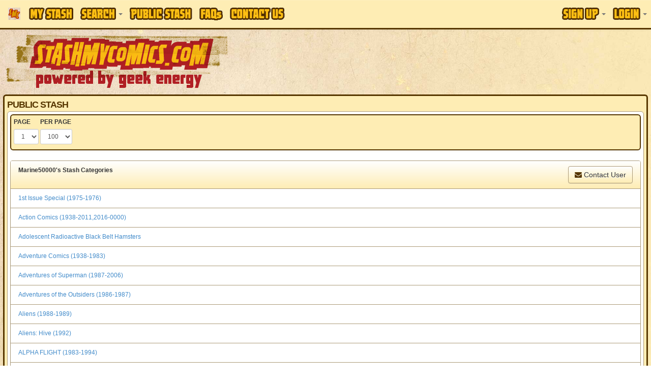

--- FILE ---
content_type: text/html
request_url: https://www.stashmycomics.com/publicview.asp?username=Marine50000
body_size: 8972
content:
<!DOCTYPE HTML>
<html>
<head>
<meta charset="utf-8">
<title>Marine50000's Public Comic Book Stash | StashMyComics.com</title>
<meta name="keywords" content="public stash, wish list, public view, comic book, comic books, comic book database, comic books database, free comic book database, free comic books database, comic book information, online comic book catalog, online comic book database, keep track of comic book, collect comic book, marvel, dc, vertigo, image, spider-man, x-men, batman, superman, joker, dark knight, wonder woman, jla, jsa" />
<meta name="description" content="View our members' public comic book collection. Keep track of your comic book collection online with full comic details, cover images, and current market values. Run reports on your collection. Enter to win prizes and giveaways. Did we mention its FREE!" />
<!-- Google tag (gtag.js) -->
<script async src="https://www.googletagmanager.com/gtag/js?id=G-CR5ERKS3LC"></script>
<script>
  window.dataLayer = window.dataLayer || [];
  function gtag(){dataLayer.push(arguments);}
  gtag('js', new Date());

  gtag('config', 'G-CR5ERKS3LC');
</script>
<meta name="viewport" content="width=device-width, initial-scale=1.0">
<link href="//netdna.bootstrapcdn.com/font-awesome/4.0.3/css/font-awesome.css" rel="stylesheet">
<link rel="stylesheet" type="text/css" href="//jscss.stashmycomics.com/css/bootstrap.min.css" />
<link rel="stylesheet" type="text/css" href="//jscss.stashmycomics.com/css/bootstrap-theme.min.css" />
<link rel="stylesheet" type="text/css" href="//jscss.stashmycomics.com/css/css.css" />
<link rel="stylesheet" type="text/css" href="//jscss.stashmycomics.com/css/tablesorter.theme.bootstrap.css" />
</head>
<body>
<nav class="navbar navbar-default navbar-fixed-top MainMenu" role="navigation">
  <div class="container">
    <div class="navbar-header">
      <button type="button" class="navbar-toggle" data-toggle="collapse" data-target=".navbar-collapse">
        <span class="icon-bar"></span>
        <span class="icon-bar"></span>
        <span class="icon-bar"></span>
      </button>
      <a class="navbar-brand hidden-sm" href="https://www.stashmycomics.com">
      	<img src="https://www.stashmycomics.com/images/smc_icon.png" alt="StashMyComics.com - Powered By Geek Energy" class="BrandIcon hidden-xs hidden-sm" />
      	<img src="https://www.stashmycomics.com/images/stashmycomics_logo.png" alt="StashMyComics.com - Powered By Geek Energy" class="BrandLogo visible-xs" />
      </a>
    </div>
    <div class="collapse navbar-collapse">
		<ul class="nav navbar-nav">
			<li><a href="//www.stashmycomics.com/mystash.asp"><span class="MainMenu_Sprite MyStash_Sprite">My Stash</span></a></li>
            <li class="dropdown">
                <a class="dropdown-toggle" href="#" data-toggle="dropdown"><span class="MainMenu_Sprite Search_Sprite">Search</span> <strong class="caret"></strong></a>
                <div class="dropdown-menu nav-form">
                    <div>Perform a search directly from this menu or visit our <strong><a href="//www.stashmycomics.com/search.asp">Advanced Search</a></strong> page for more search options.</div>
                    <form action="//www.stashmycomics.com/searchpreresults.asp" method="get" id="MenuSearch" class="form-horizontal"><fieldset>
                    <label for="itemtype_search" class="control-label"><strong>Search For</strong></label><select name="itemtype_search" id="itemtype_search" class="form-control"><option value="9999">Everything</option><option value="12">Action Figure</option><option value="13">Action Figure Accessory</option><option value="14">Action Figure Environment</option><option value="15">Bust</option><option value="29" selected="selected">Comic Book</option><option value="27">Comiquette</option><option value="16">Diorama</option><option value="26">Figurine</option><option value="25">Life-Size Bust</option><option value="17">Maquette</option><option value="24">Mini-Bust</option><option value="18">Ornament</option><option value="28">Print</option><option value="19">Prop Replica</option><option value="20">Replica</option><option value="21">Statue</option><option value="22">Statue Accessory</option><option value="30">Trading Card</option><option value="1">Unknown</option><option value="23">Vinyl Figure</option></select>
					<label for="seriestitle_search" class="control-label"><strong>Title</strong></label><input name="seriestitle_search" type="text" id="seriestitle_search" class="form-control" />
                    <label for="issuenumber_search" class="control-label"><strong>Issue #</strong></label><input name="issuenumber_search" type="text" id="issuenumber_search" placeholder="ie. 1-7,9,11,15-21" class="form-control" />                 
                    <label for="instore_search" class="control-label"><strong>Week of Release</strong></label><select name="instore_search" id="instore_search" class="form-control"><option value="">Anytime</option><option value="1/21/2026">This Week</option><option value="1/14/2026">Last Week</option><option value="1/7/2026">Two Weeks Ago</option></select>
                    <br /><button type="submit" class="btn btn-lg btn-primary btn-block" value="Search!" name="nav_search" id="nav_search">Search!</button>
					</fieldset></form>
				</div>
			</li>
            <!--<li class="dropdown"><a href="#" class="dropdown-toggle" data-toggle="dropdown"><span class="MainMenu_Sprite Social_Sprite">Social</span> <strong class="caret"></strong></a>
                <div class="dropdown-menu menu-three-columns">
                    <div class="col-xs-12 col-sm-12 col-md-12 col-lg-12">
                        <h2>Connect with the community.</h2>
                    </div>
                    <ul class="col-xs-12 col-sm-12 col-md-4 col-lg-4">
                        <li class="column-heading"><a href="//www.stashmycomics.com/blog/">Blog</a></li>
                        <li><a href="//www.stashmycomics.com/blog/category/articles/" title="View all posts filed under Articles">Articles</a></li>
                        <li><a href="//www.stashmycomics.com/blog/category/columns/" title="View all posts filed under Columns">Columns</a></li>
                                <li><a class="CategoryChild" href="//www.stashmycomics.com/blog/category/columns/comicsfoundatthelibrary/" title="Articles about comics found at the library">At The Library</a></li>
                                <li><a class="CategoryChild" href="//www.stashmycomics.com/blog/category/columns/crossover-classic/" title="View all posts filed under Crossover Classic">Crossover Classic</a></li>
                                <li><a class="CategoryChild" href="//www.stashmycomics.com/blog/category/columns/geek-cinema/" title="View all posts filed under Geek Cinema">Geek Cinema</a></li>
                                <li><a class="CategoryChild" href="//www.stashmycomics.com/blog/category/columns/geek-on-a-budget-columns/" title="Each month, a column on how to enjoy geek hobbies without breaking the bank.">Geek On A Budget</a></li>
                                <li><a class="CategoryChild" href="//www.stashmycomics.com/blog/category/columns/golden-nuggets/" title="View all posts filed under Golden Nuggets">Golden Nuggets</a></li>
                                <li><a class="CategoryChild" href="//www.stashmycomics.com/blog/category/columns/stash-my-toys/" title="View all posts filed under Stash My Toys">Stash My Toys</a></li>
                                <li><a class="CategoryChild" href="//www.stashmycomics.com/blog/category/columns/the-dollar-box/" title="View all posts filed under The Dollar Box">The Dollar Box</a></li>
                        <li><a href="https://www.stashmycomics.com/blog/category/crowd-funding-flash-2/" title="View all posts filed under Crowd Funding Flash">Crowd Funding Flash</a></li>
                        <li><a href="https://www.stashmycomics.com/blog/category/editorial/" title="View all posts filed under Editorial">Editorial</a></li>
                        <li><a href="https://www.stashmycomics.com/blog/category/fanfilmfriday/" title="Every Friday, a different Fan Film">Fan Film Friday</a></li>
                        <li><a href="https://www.stashmycomics.com/blog/category/interviews/" title="View all posts filed under Interviews">Interviews</a></li>
                        <li><a href="https://www.stashmycomics.com/blog/category/kickstarter-spotlight/" title="Spotlighting the most interesting kickstarter comics projects.">Kickstarter Spotlight</a></li>
                        <li><a href="https://www.stashmycomics.com/blog/category/news/" title="View all posts filed under News">News</a></li>
                                <li><a class="CategoryChild" href="https://www.stashmycomics.com/blog/category/news/site_updates-news/" title="New stashmycomics.com features and updates.">Site updates</a></li>
                        <li><a href="https://www.stashmycomics.com/blog/category/podcast-2/" title="View all posts filed under Podcast">Podcast</a></li>
                        <li><a href="https://www.stashmycomics.com/blog/category/previews/" title="Comic Book Previews">Previews</a></li>
                        <li><a href="https://www.stashmycomics.com/blog/category/reviews/" title="Comic Book Reviews">Reviews</a></li>
                                <li><a class="CategoryChild" href="https://www.stashmycomics.com/blog/category/reviews/reviewofbackissuecomics/" title="Reviews of back issue comics">Back Issue Bin to the Future</a></li>
                                <li><a class="CategoryChild" href="https://www.stashmycomics.com/blog/category/reviews/cartoon-review/" title="View all posts filed under Cartoon Review">Cartoon Review</a></li>
                        <li><a href="https://www.stashmycomics.com/blog/category/say-what/" title="Comic book cover you won't believe exist.">Say What?!</a></li>
                        <li><a href="https://www.stashmycomics.com/blog/category/uncategorized/" title="View all posts filed under Uncategorized">Uncategorized</a></li>
                    </ul>   
                    <ul class="col-xs-12 col-sm-12 col-md-4 col-lg-4">
                        <li class="column-heading"><a href="//www.stashmycomics.com/forums/">Forums</a></li>
                        <li><a href="//www.stashmycomics.com/forums/forum_topics.asp?FID=13">Dark Horse Universe</a></li>
                        <li><a href="//www.stashmycomics.com/forums/forum_topics.asp?FID=1">DC Universes</a></li>
                        <li><a href="//www.stashmycomics.com/forums/forum_topics.asp?FID=38">Image/Top Cow Comics</a></li>
                        <li><a href="//www.stashmycomics.com/forums/forum_topics.asp?FID=7">Marvel Universes</a></li>
                        <li><a href="//www.stashmycomics.com/forums/forum_topics.asp?FID=29">Independent Universes</a></li>
                        <li><a href="//www.stashmycomics.com/forums/forum_topics.asp?FID=36">Manga &amp; Anime</a></li>
                        <li><a href="//www.stashmycomics.com/forums/forum_topics.asp?FID=37">Games &amp; Toys</a></li>
                        <li><a href="//www.stashmycomics.com/forums/forum_topics.asp?FID=5">Movies/Animation</a></li>
                        <li><a href="//www.stashmycomics.com/forums/forum_topics.asp?FID=35">Conventions &amp; Shows Discussion</a></li>
                        <li><a href="//www.stashmycomics.com/forums/forum_topics.asp?FID=21">General Discussions/Intros/Site Feedback</a></li>
                        <li><a href="//www.stashmycomics.com/forums/forum_topics.asp?FID=22">Wish List</a></li>
                        <li><a href="//www.stashmycomics.com/forums/forum_topics.asp?FID=39">Report Site Issues, Errors, etc</a></li>
                        <li><a href="//www.stashmycomics.com/forums/forum_topics.asp?FID=41">Trade/Sell/Buy</a></li>
                    </ul>   
                    <ul class="col-xs-12 col-sm-12 col-md-4 col-lg-4">
                        <li class="column-heading">Stay Connected</li>
                        <li><a href="https://www.twitter.com/StashMyComics" target="_blank"><i class="fa fa-twitter-square fa-lg social_twitter"></i> Twitter</a></li>
                        <li><a href="https://www.facebook.com/StashMyComics" target="_blank"><i class="fa fa-facebook-square fa-lg social_facebook"></i> Facebook</a></li>
                        <li><a href="https://www.linkedin.com/company/3524234" target="_blank"><i class="fa fa-linkedin-square fa-lg social_linkedin"></i> LinkedIn</a></li>
                    </ul>
                    <div class="clearfix"></div>
                </div>
            </li>-->           
            <li><a href="//www.stashmycomics.com/publicview.asp"><span class="MainMenu_Sprite PublicStash_Sprite">Public Stash</span></a></li>
            <li><a href="//www.stashmycomics.com/faq.asp"><span class="MainMenu_Sprite FAQs_Sprite">FAQs</span></a></li>
            <li><a href="//www.stashmycomics.com/contactus.asp"><span class="MainMenu_Sprite ContactUs_Sprite">Contact Us</span></a></li>
        </ul>
		<ul class="nav navbar-nav navbar-right"><li class="dropdown">
				<a class="dropdown-toggle" href="#" data-toggle="dropdown"><span class="MainMenu_Sprite SignUp_Sprite">Sign Up</span> <strong class="caret"></strong></a>
				<div class="dropdown-menu nav-form">
					<form action="//www.stashmycomics.com/mystash.asp" method="post" id="h_SignUpForm" role="form" class="FormFirstLast"><fieldset>
                    	<em>We do not distribute or sell your e-mail address or any other contact information, nor do we send unsolicited e-mails.</em>
						<input class="form-control first-input" type="text" name="h_firstname" id="h_firstname" maxlength="50" placeholder="First Name" required="required" />
						<input class="form-control" type="text" name="h_lastname" id="h_lastname" maxlength="50" placeholder="Last Name" required="required" />
						<input class="form-control" type="text" name="h_email" id="h_email" maxlength="50" placeholder="E-Mail" required="required" />
						<input class="form-control" type="text" name="h_username" id="h_username" maxlength="25" placeholder="Username" required="required" />
						<input class="form-control last-input" type="password" name="h_password" id="h_password" maxlength="15" placeholder="Password" required="required" />
                        <input class="form-control" name="h_SecretAnswer" id = "h_SecretAnswer" type="text" />
						<br /><button type="submit" class="btn btn-lg btn-primary btn-block" name="h_Submit" id="h_Submit" value="Create Account!">Create Account!</button>
					</fieldset></form>           
				</div>
			  </li>
			  <li class="dropdown">
				<a class="dropdown-toggle" href="#" data-toggle="dropdown"><span class="MainMenu_Sprite Login_Sprite">Login</span> <strong class="caret"></strong></a>
				<div class="dropdown-menu nav-form">
					<form action="//www.stashmycomics.com/mystash.asp" method="post" id="h_LoginForm" role="form" class="FormFirstLast"><fieldset>
						<input class="form-control first-input" type="text" name="h_logusername" id="h_logusername" required="required" placeholder="Username" />
						<input class="form-control last-input" type="password" name="h_logpassword" id="h_logpassword" required="required" placeholder="Password" />
						<label class="checkbox"><input name="h_rememberme" id="h_rememberme" type="checkbox" checked="checked" value="1" /> Remember me</label>
						<button type="submit" class="btn btn-lg btn-primary btn-block" name="h_logSubmit" id="h_logSubmit" value="Login!">Login!</button>
						<a onclick="$('#h_LoginForgot').toggle();">Lost your password?</a>
					</fieldset></form>
					<form id="h_LoginForgot" method="post" action="//www.stashmycomics.com/mystash.asp" role="form"><fieldset>
						<input class="form-control" name="h_fgtEmail" required="required" id="h_fgtEmail" type="text" maxlength="50" placeholder="E-Mail" />
						<br /><button name="h_LoginForgotSubmit" id="h_LoginForgotSubmit" type="submit" value="Send!" class="btn btn-lg btn-primary btn-block">Send!</button>
					</fieldset></form>
				</div>
			  </li></ul>
    </div>
  </div>
</nav>

<header class="container">
	<div class="row"><a id="go-top"></a>
		<div class="col-xs-12 col-sm-4 col-md-6 col-lg-5 hidden-xs pull-left">
            <a href="https://www.stashmycomics.com/"><img src="//media.stashmycomics.com/images/stashmycomics_logo.png" class="LogoImage img-responsive" alt="StashMyComics.com - Powered By Geek Energy"></a>
        </div>
        <div class="col-xs-12 col-sm-8 col-md-6 col-lg-7 ads_header pull-right"><script async src="//pagead2.googlesyndication.com/pagead/js/adsbygoogle.js"></script>
<ins class="adsbygoogle ads_responsive ads_header" data-ad-client="ca-pub-6082190568414063" data-ad-slot="4737933133"></ins>
<script>(adsbygoogle = window.adsbygoogle || []).push({});</script></div>
	</div>
</header>
<div id="body_wrapper" class="container RoundCorners">
<header id="main_header" class="SectionTitle">Public Stash</header>
<div id="body_content" class="row RoundCorners"><nav class="navbar navbar-default RoundCorners box_wrapper" id="NavigationNav" role="navigation"><form role="form" id="PageNav_Form" method="get" action="publicview.asp"><input type="hidden" name="currentPrePage" id="currentPrePage" value="100" /><div class="col-xs-12 col-sm-12 col-md-12 col-lg-12"><div class="form-group pull-left"><label class="label-control">PAGE</label><select class="form-control input-sm" name="offset" id="offset" onchange="form.submit();"><option value="0" selected="selected">1</option><option value="100">2</option><option value="200">3</option></select></div> <div class="form-group pull-left"><label class="label-control">PER PAGE</label><select class="form-control input-sm" id="viewperpage" name="viewperpage" onchange="form.submit();"><option value="25">25</option><option value="50">50</option><option value="75">75</option><option value="100" selected="selected">100</option><option value="150">150</option><option value="200">200</option><option value="250">250</option><option value="500">500</option></select></div></div><input type="hidden" name="username" value="Marine50000" /></form></nav><div class="panel panel-default">
					<div class="panel-heading"><strong>Marine50000's Stash Categories</strong><a href="forums/pm_new_message_form.asp?name=Marine50000" class="btn btn-default pull-right"><i class="fa fa-envelope"></i> Contact User</a><div class="clearfix"></div></div>
					<ul class="list-group"><li class="list-group-item"><a href="publicview.asp?username=Marine50000&amp;category=1st+Issue+Special+%281975%2D1976%29&amp;viewswl=mystash">1st Issue Special (1975-1976)</a></li><li class="list-group-item"><a href="publicview.asp?username=Marine50000&amp;category=Action+Comics+%281938%2D2011%2C2016%2D0000%29&amp;viewswl=mystash">Action Comics (1938-2011,2016-0000)</a></li><li class="list-group-item"><a href="publicview.asp?username=Marine50000&amp;category=Adolescent+Radioactive+Black+Belt+Hamsters&amp;viewswl=mystash">Adolescent Radioactive Black Belt Hamsters</a></li><li class="list-group-item"><a href="publicview.asp?username=Marine50000&amp;category=Adventure+Comics+%281938%2D1983%29&amp;viewswl=mystash">Adventure Comics (1938-1983)</a></li><li class="list-group-item"><a href="publicview.asp?username=Marine50000&amp;category=Adventures+of+Superman+%281987%2D2006%29&amp;viewswl=mystash">Adventures of Superman (1987-2006)</a></li><li class="list-group-item"><a href="publicview.asp?username=Marine50000&amp;category=Adventures+of+the+Outsiders+%281986%2D1987%29&amp;viewswl=mystash">Adventures of the Outsiders (1986-1987)</a></li><li class="list-group-item"><a href="publicview.asp?username=Marine50000&amp;category=Aliens+%281988%2D1989%29&amp;viewswl=mystash">Aliens (1988-1989)</a></li><li class="list-group-item"><a href="publicview.asp?username=Marine50000&amp;category=Aliens%3A+Hive+%281992%29&amp;viewswl=mystash">Aliens: Hive (1992)</a></li><li class="list-group-item"><a href="publicview.asp?username=Marine50000&amp;category=ALPHA+FLIGHT+%281983%2D1994%29&amp;viewswl=mystash">ALPHA FLIGHT (1983-1994)</a></li><li class="list-group-item"><a href="publicview.asp?username=Marine50000&amp;category=Amazing+Spider%2DMan+%281999%2D2014%29&amp;viewswl=mystash">Amazing Spider-Man (1999-2014)</a></li><li class="list-group-item"><a href="publicview.asp?username=Marine50000&amp;category=Amazing+Spider%2DMan+%282015%2DPresent%29&amp;viewswl=mystash">Amazing Spider-Man (2015-Present)</a></li><li class="list-group-item"><a href="publicview.asp?username=Marine50000&amp;category=Amazing+Spiderman+%281963%2D1998%29&amp;viewswl=mystash">Amazing Spiderman (1963-1998)</a></li><li class="list-group-item"><a href="publicview.asp?username=Marine50000&amp;category=Aquaman+%281962%2D1971%2C+1977%2D1978%29&amp;viewswl=mystash">Aquaman (1962-1971, 1977-1978)</a></li><li class="list-group-item"><a href="publicview.asp?username=Marine50000&amp;category=Avengers+%281963%2D1996%29&amp;viewswl=mystash">Avengers (1963-1996)</a></li><li class="list-group-item"><a href="publicview.asp?username=Marine50000&amp;category=Avengers+VS%2E+X%2DMen+%282012%29&amp;viewswl=mystash">Avengers VS. X-Men (2012)</a></li><li class="list-group-item"><a href="publicview.asp?username=Marine50000&amp;category=Avengers+West+Coast+%281989%2D1994%29&amp;viewswl=mystash">Avengers West Coast (1989-1994)</a></li><li class="list-group-item"><a href="publicview.asp?username=Marine50000&amp;category=Batman+%281940%2D2011%29&amp;viewswl=mystash">Batman (1940-2011)</a></li><li class="list-group-item"><a href="publicview.asp?username=Marine50000&amp;category=Batman+Adventures+%281992%2D1995%29&amp;viewswl=mystash">Batman Adventures (1992-1995)</a></li><li class="list-group-item"><a href="publicview.asp?username=Marine50000&amp;category=Batman+and+the+Outsiders+%281983%2D1986%29&amp;viewswl=mystash">Batman and the Outsiders (1983-1986)</a></li><li class="list-group-item"><a href="publicview.asp?username=Marine50000&amp;category=Batman%3A+Gotham+Nights&amp;viewswl=mystash">Batman: Gotham Nights</a></li><li class="list-group-item"><a href="publicview.asp?username=Marine50000&amp;category=Batman%3A+Shadow+of+the+Bat+%281992%2D1997%29&amp;viewswl=mystash">Batman: Shadow of the Bat (1992-1997)</a></li><li class="list-group-item"><a href="publicview.asp?username=Marine50000&amp;category=Battle+Angel+Alita+%281993%29&amp;viewswl=mystash">Battle Angel Alita (1993)</a></li><li class="list-group-item"><a href="publicview.asp?username=Marine50000&amp;category=Battlestar+Galactica+%281979%2D1981%29&amp;viewswl=mystash">Battlestar Galactica (1979-1981)</a></li><li class="list-group-item"><a href="publicview.asp?username=Marine50000&amp;category=Beauty+and+the+Beast+%281984%2D1985%29&amp;viewswl=mystash">Beauty and the Beast (1984-1985)</a></li><li class="list-group-item"><a href="publicview.asp?username=Marine50000&amp;category=Beowulf+%281975%29&amp;viewswl=mystash">Beowulf (1975)</a></li><li class="list-group-item"><a href="publicview.asp?username=Marine50000&amp;category=Birthright+%282014%2DPresent%29&amp;viewswl=mystash">Birthright (2014-Present)</a></li><li class="list-group-item"><a href="publicview.asp?username=Marine50000&amp;category=Black+Panther+%281988%29&amp;viewswl=mystash">Black Panther (1988)</a></li><li class="list-group-item"><a href="publicview.asp?username=Marine50000&amp;category=BLADE+%282002%29&amp;viewswl=mystash">BLADE (2002)</a></li><li class="list-group-item"><a href="publicview.asp?username=Marine50000&amp;category=Blue+Beetle+%281986%2D1988%29&amp;viewswl=mystash">Blue Beetle (1986-1988)</a></li><li class="list-group-item"><a href="publicview.asp?username=Marine50000&amp;category=Blue+Ribbon+Comics+%281983%2D1984%29&amp;viewswl=mystash">Blue Ribbon Comics (1983-1984)</a></li><li class="list-group-item"><a href="publicview.asp?username=Marine50000&amp;category=Brave+and+the+Bold+%281955%2D1983%29&amp;viewswl=mystash">Brave and the Bold (1955-1983)</a></li><li class="list-group-item"><a href="publicview.asp?username=Marine50000&amp;category=Brave+and+the+Bold+%281991%2D1992%29&amp;viewswl=mystash">Brave and the Bold (1991-1992)</a></li><li class="list-group-item"><a href="publicview.asp?username=Marine50000&amp;category=Brave+New+World&amp;viewswl=mystash">Brave New World</a></li><li class="list-group-item"><a href="publicview.asp?username=Marine50000&amp;category=Brigade+%281993%2D1995%29&amp;viewswl=mystash">Brigade (1993-1995)</a></li><li class="list-group-item"><a href="publicview.asp?username=Marine50000&amp;category=Cable+%281993%2D2002%29&amp;viewswl=mystash">Cable (1993-2002)</a></li><li class="list-group-item"><a href="publicview.asp?username=Marine50000&amp;category=Camelot+3000+%281982%2D1985%29&amp;viewswl=mystash">Camelot 3000 (1982-1985)</a></li><li class="list-group-item"><a href="publicview.asp?username=Marine50000&amp;category=CAPTAIN+AMERICA+%281968%2D1996%29&amp;viewswl=mystash">CAPTAIN AMERICA (1968-1996)</a></li><li class="list-group-item"><a href="publicview.asp?username=Marine50000&amp;category=Captain+America+%282011%2D2012%29&amp;viewswl=mystash">Captain America (2011-2012)</a></li><li class="list-group-item"><a href="publicview.asp?username=Marine50000&amp;category=CARNAGE+%282016%2D0000%29&amp;viewswl=mystash">CARNAGE (2016-0000)</a></li><li class="list-group-item"><a href="publicview.asp?username=Marine50000&amp;category=Chip%27N%27Dale%3A+Walt+Disney+%281967%2D1984%29&amp;viewswl=mystash">Chip'N'Dale: Walt Disney (1967-1984)</a></li><li class="list-group-item"><a href="publicview.asp?username=Marine50000&amp;category=Clandestine+%281994%2D1995%29&amp;viewswl=mystash">Clandestine (1994-1995)</a></li><li class="list-group-item"><a href="publicview.asp?username=Marine50000&amp;category=Conan+the+Barbarian+%281970%2D1993%29&amp;viewswl=mystash">Conan the Barbarian (1970-1993)</a></li><li class="list-group-item"><a href="publicview.asp?username=Marine50000&amp;category=Damage+Control&amp;viewswl=mystash">Damage Control</a></li><li class="list-group-item"><a href="publicview.asp?username=Marine50000&amp;category=DAREDEVIL&amp;viewswl=mystash">DAREDEVIL</a></li><li class="list-group-item"><a href="publicview.asp?username=Marine50000&amp;category=DareDevil+True+Believers&amp;viewswl=mystash">DareDevil True Believers</a></li><li class="list-group-item"><a href="publicview.asp?username=Marine50000&amp;category=Dark+Empire%3A+Star+Wars&amp;viewswl=mystash">Dark Empire: Star Wars</a></li><li class="list-group-item"><a href="publicview.asp?username=Marine50000&amp;category=DARKHAWK&amp;viewswl=mystash">DARKHAWK</a></li><li class="list-group-item"><a href="publicview.asp?username=Marine50000&amp;category=Darkstars+%281992%2D1996%29&amp;viewswl=mystash">Darkstars (1992-1996)</a></li><li class="list-group-item"><a href="publicview.asp?username=Marine50000&amp;category=DC+Comics+Presents+%281978%2D1986%29&amp;viewswl=mystash">DC Comics Presents (1978-1986)</a></li><li class="list-group-item"><a href="publicview.asp?username=Marine50000&amp;category=Dead%2DPool%3A+The+Circle+Chase+%281993%29&amp;viewswl=mystash">Dead-Pool: The Circle Chase (1993)</a></li><li class="list-group-item"><a href="publicview.asp?username=Marine50000&amp;category=Deadpool+%26+The+Mercs+For+Money+%282016%2DPresent%29&amp;viewswl=mystash">Deadpool & The Mercs For Money (2016-Present)</a></li><li class="list-group-item"><a href="publicview.asp?username=Marine50000&amp;category=Deadpool+VS%2E+Carnage+%282014%29&amp;viewswl=mystash">Deadpool VS. Carnage (2014)</a></li><li class="list-group-item"><a href="publicview.asp?username=Marine50000&amp;category=Deadpool%3A+Merc+With+A+Mouth+%282009%2D2010%29&amp;viewswl=mystash">Deadpool: Merc With A Mouth (2009-2010)</a></li><li class="list-group-item"><a href="publicview.asp?username=Marine50000&amp;category=Death+of+X+%282016%2D2017%29&amp;viewswl=mystash">Death of X (2016-2017)</a></li><li class="list-group-item"><a href="publicview.asp?username=Marine50000&amp;category=DEATHLOK+%281991%2D1994%29&amp;viewswl=mystash">DEATHLOK (1991-1994)</a></li><li class="list-group-item"><a href="publicview.asp?username=Marine50000&amp;category=Deathstroke+%281991%2D1996%29&amp;viewswl=mystash">Deathstroke (1991-1996)</a></li><li class="list-group-item"><a href="publicview.asp?username=Marine50000&amp;category=Detective+Comics+%281937%2D2011%2C+2016%2DPresent%29&amp;viewswl=mystash">Detective Comics (1937-2011, 2016-Present)</a></li><li class="list-group-item"><a href="publicview.asp?username=Marine50000&amp;category=Doctor+Aphra%3A+Star+Wars&amp;viewswl=mystash">Doctor Aphra: Star Wars</a></li><li class="list-group-item"><a href="publicview.asp?username=Marine50000&amp;category=Doctor+Strange+%281974%2D1987%29&amp;viewswl=mystash">Doctor Strange (1974-1987)</a></li><li class="list-group-item"><a href="publicview.asp?username=Marine50000&amp;category=Doctor+Strange%2C+Sorcerer+Supreme+%281988%2D1996%29&amp;viewswl=mystash">Doctor Strange, Sorcerer Supreme (1988-1996)</a></li><li class="list-group-item"><a href="publicview.asp?username=Marine50000&amp;category=Doom+Patrol+%281987%2D1995%29&amp;viewswl=mystash">Doom Patrol (1987-1995)</a></li><li class="list-group-item"><a href="publicview.asp?username=Marine50000&amp;category=DRAMA+%281994%29&amp;viewswl=mystash">DRAMA (1994)</a></li><li class="list-group-item"><a href="publicview.asp?username=Marine50000&amp;category=E%2DMan+%281973%2D1975%29&amp;viewswl=mystash">E-Man (1973-1975)</a></li><li class="list-group-item"><a href="publicview.asp?username=Marine50000&amp;category=ELEMENTALS+%281984%2D1988%29&amp;viewswl=mystash">ELEMENTALS (1984-1988)</a></li><li class="list-group-item"><a href="publicview.asp?username=Marine50000&amp;category=ENIGMA+%281993%29&amp;viewswl=mystash">ENIGMA (1993)</a></li><li class="list-group-item"><a href="publicview.asp?username=Marine50000&amp;category=Eternals+%281976%2D1978%29&amp;viewswl=mystash">Eternals (1976-1978)</a></li><li class="list-group-item"><a href="publicview.asp?username=Marine50000&amp;category=Ewoks%3A+Star+Wars+%281986%2D1988%29&amp;viewswl=mystash">Ewoks: Star Wars (1986-1988)</a></li><li class="list-group-item"><a href="publicview.asp?username=Marine50000&amp;category=Fantastic+Four&amp;viewswl=mystash">Fantastic Four</a></li><li class="list-group-item"><a href="publicview.asp?username=Marine50000&amp;category=FIRESTORM+%281978%29&amp;viewswl=mystash">FIRESTORM (1978)</a></li><li class="list-group-item"><a href="publicview.asp?username=Marine50000&amp;category=FIRESTORM%3A+The+Nuclear+Man+%281987%2D1990%29&amp;viewswl=mystash">FIRESTORM: The Nuclear Man (1987-1990)</a></li><li class="list-group-item"><a href="publicview.asp?username=Marine50000&amp;category=Fist+of+the+North+Star+Part+1+%281984%29&amp;viewswl=mystash">Fist of the North Star Part 1 (1984)</a></li><li class="list-group-item"><a href="publicview.asp?username=Marine50000&amp;category=FURY+OF+FIRESTORM+%281982%2D1987%29&amp;viewswl=mystash">FURY OF FIRESTORM (1982-1987)</a></li><li class="list-group-item"><a href="publicview.asp?username=Marine50000&amp;category=G%2EI%2EJOE+%281982%2D1994%29&amp;viewswl=mystash">G.I.JOE (1982-1994)</a></li><li class="list-group-item"><a href="publicview.asp?username=Marine50000&amp;category=Gen+13+%281995%2D2002%29&amp;viewswl=mystash">Gen 13 (1995-2002)</a></li><li class="list-group-item"><a href="publicview.asp?username=Marine50000&amp;category=GHOST+RIDER+%281990%2D1998%29&amp;viewswl=mystash">GHOST RIDER (1990-1998)</a></li><li class="list-group-item"><a href="publicview.asp?username=Marine50000&amp;category=Ghost+Rider%2FBlaze%3ASpirits+of+Vengeance+%281992%2D1994%29&amp;viewswl=mystash">Ghost Rider/Blaze:Spirits of Vengeance (1992-1994)</a></li><li class="list-group-item"><a href="publicview.asp?username=Marine50000&amp;category=Green+Arrow+%281988%2D1998%29&amp;viewswl=mystash">Green Arrow (1988-1998)</a></li><li class="list-group-item"><a href="publicview.asp?username=Marine50000&amp;category=Green+Lantern+%281960%2D1986%29&amp;viewswl=mystash">Green Lantern (1960-1986)</a></li><li class="list-group-item"><a href="publicview.asp?username=Marine50000&amp;category=Green+Lantern+%281990%2D2004%29&amp;viewswl=mystash">Green Lantern (1990-2004)</a></li><li class="list-group-item"><a href="publicview.asp?username=Marine50000&amp;category=Green+Lantern+%282011%2DPresent%29&amp;viewswl=mystash">Green Lantern (2011-Present)</a></li><li class="list-group-item"><a href="publicview.asp?username=Marine50000&amp;category=Grendel+Tales%3A+Four+Devils%2C+One+Hell+&amp;viewswl=mystash">Grendel Tales: Four Devils, One Hell </a></li><li class="list-group-item"><a href="publicview.asp?username=Marine50000&amp;category=Guardians+of+the+Galaxy&amp;viewswl=mystash">Guardians of the Galaxy</a></li><li class="list-group-item"><a href="publicview.asp?username=Marine50000&amp;category=Han+Solo+%28Incentive+Millennium+Falcon%29%3A+Star+Wars&amp;viewswl=mystash">Han Solo (Incentive Millennium Falcon): Star Wars</a></li><li class="list-group-item"><a href="publicview.asp?username=Marine50000&amp;category=Harley+Quinn%3AFutures+End+%282014%29&amp;viewswl=mystash">Harley Quinn:Futures End (2014)</a></li><li class="list-group-item"><a href="publicview.asp?username=Marine50000&amp;category=Harley+Quinn%3AInvades+C%2DCon+International%2C+SD%282014%29&amp;viewswl=mystash">Harley Quinn:Invades C-Con International, SD(2014)</a></li><li class="list-group-item"><a href="publicview.asp?username=Marine50000&amp;category=Hawkman+Special+%281986%29&amp;viewswl=mystash">Hawkman Special (1986)</a></li><li class="list-group-item"><a href="publicview.asp?username=Marine50000&amp;category=HawkWorld+%281990%2D1993%29&amp;viewswl=mystash">HawkWorld (1990-1993)</a></li><li class="list-group-item"><a href="publicview.asp?username=Marine50000&amp;category=HELLSHOCK+%281994%29&amp;viewswl=mystash">HELLSHOCK (1994)</a></li><li class="list-group-item"><a href="publicview.asp?username=Marine50000&amp;category=Hercules+Unbound+%281975%2D1977%29&amp;viewswl=mystash">Hercules Unbound (1975-1977)</a></li><li class="list-group-item"><a href="publicview.asp?username=Marine50000&amp;category=House+of+Mystery+%281951%2D1983%29&amp;viewswl=mystash">House of Mystery (1951-1983)</a></li><li class="list-group-item"><a href="publicview.asp?username=Marine50000&amp;category=Huey%2C+Dewey+and+Louie%3AJunior+Woodchucks%281966%2D1984%29&amp;viewswl=mystash">Huey, Dewey and Louie:Junior Woodchucks(1966-1984)</a></li><li class="list-group-item"><a href="publicview.asp?username=Marine50000&amp;category=HULK+%282017%2DPresent%29&amp;viewswl=mystash">HULK (2017-Present)</a></li><li class="list-group-item"><a href="publicview.asp?username=Marine50000&amp;category=Human+Fly+%281977%2D1979%29&amp;viewswl=mystash">Human Fly (1977-1979)</a></li><li class="list-group-item"><a href="publicview.asp?username=Marine50000&amp;category=INCREDIBLE+HULK+%281968%2D1999%29&amp;viewswl=mystash">INCREDIBLE HULK (1968-1999)</a></li><li class="list-group-item"><a href="publicview.asp?username=Marine50000&amp;category=Iron+Man&amp;viewswl=mystash">Iron Man</a></li><li class="list-group-item"><a href="publicview.asp?username=Marine50000&amp;category=Iron+Man%3A+Legacy+%282010%2D2011%29&amp;viewswl=mystash">Iron Man: Legacy (2010-2011)</a></li><li class="list-group-item"><a href="publicview.asp?username=Marine50000&amp;category=Jack+of+Hearts+%281984%29&amp;viewswl=mystash">Jack of Hearts (1984)</a></li><li class="list-group-item"><a href="publicview.asp?username=Marine50000&amp;category=Justice+League+America+%281989%2D1996%29&amp;viewswl=mystash">Justice League America (1989-1996)</a></li><li class="list-group-item"><a href="publicview.asp?username=Marine50000&amp;category=Justice+League+International+%281987%2D1989%2C1993%2D1994%29&amp;viewswl=mystash">Justice League International (1987-1989,1993-1994)</a></li><li class="list-group-item"><a href="publicview.asp?username=Marine50000&amp;category=Justice+League+Of+America+%281960%2D1987%29&amp;viewswl=mystash">Justice League Of America (1960-1987)</a></li></ul>
				</div></div>
	<script async src="//pagead2.googlesyndication.com/pagead/js/adsbygoogle.js"></script>
    <ins class="adsbygoogle ads_responsive ads_bottom" data-ad-client="ca-pub-6082190568414063" data-ad-slot="6411959539"></ins>
    <script>(adsbygoogle = window.adsbygoogle || []).push({});</script><footer id="main_footer" class="text-center">
	<strong>&copy; Copyright 2004-2026 StashMyComics.com, All Rights Reserved.</strong>
</footer>
<div class="modal" id="h_LoginForm_Success" role="dialog">
    <div class="modal-dialog">
        <div class="modal-content">
            <div class="modal-header">
                <h4 class="modal-title text-success"><i class="fa fa-check-circle-o"></i> Login Successfull!</h4>
            </div>
            <div class="modal-body">
                Click OK to refresh the screen and complete the login process.
            </div>
            <div class="modal-footer">
                <button type="button" class="btn btn-primary" onclick="CompleteSignIn();" id="SignInOK">OK</button>
            </div>
        </div>
    </div>
</div>
<div class="modal" id="h_LoginForm_Failed" role="dialog">
    <div class="modal-dialog">
        <div class="modal-content">
            <div class="modal-header">
                <button type="button" class="close" data-dismiss="modal" aria-hidden="true">&times;</button>
                <h4 class="modal-title text-danger"><i class="fa fa-times-circle-o"></i> Login Failed!</h4>
            </div>
            <div class="modal-body">
                Incorrect Username/Password. Please Try Again.
            </div>
            <div class="modal-footer">
                <button type="button" class="btn btn-primary" data-dismiss="modal">Close</button>
            </div>
        </div>
    </div>  
</div>
<a href="#go-top" class="go-top" data-spy="affix" data-offset-top="200">
    <i class="fa fa-chevron-up fa-lg"></i>
</a>
<script src="//ajax.googleapis.com/ajax/libs/jquery/1.7.1/jquery.min.js" type="text/javascript"></script>
<script type="text/javascript">
if (typeof jQuery == 'undefined') {
    document.write(unescape("%3Cscript src='//jscss.stashmycomics.com/js/jquery-1.7.1.min.js' type='text/javascript'%3E%3C/script%3E"));
}
</script>
<script src="//netdna.bootstrapcdn.com/bootstrap/3.0.3/js/bootstrap.min.js"></script>
<script src="//jscss.stashmycomics.com/js/js.js" type="text/javascript"></script><script type="text/javascript">
	$(function() {
	
		$('#h_LoginForm').ajaxForm({ 
			data: { ajaxsubmit: 'true' },
			success: function(responseText, statusText, xhr, $form) { 
		
				if (responseText == 'success') {
						
					$.post('//www.stashmycomics.com/forums/login_user.asp',
						{ name: $('#h_logusername').val(), password: $('#h_logpassword').val(), NS: 'true', AutoLogin: 'true', securityCode: 'wine', sessionID: '719146690', Submit: 'Forum Login', ajaxsubmit: 'true', t: Math.random() + new Date().getTime() },
						function(data){}
					);	
				
					$('#h_LoginForm_Success').modal({show: true});

				} else {
					$('#h_LoginForm_Failed').modal({show: true});
				}
			}
		});
		
	});
	
	function CompleteSignIn() {
		$('#SignInOK').text('Refreshing...').addClass('disabled');
		location.reload();
	};
	</script><script data-ad-client="ca-pub-6082190568414063" async src="https://pagead2.googlesyndication.com/pagead/js/adsbygoogle.js"></script>
<script type="text/javascript">
	var _gaq = _gaq || [];
	_gaq.push(['_setAccount', 'UA-75091-1']);
	_gaq.push(['_trackPageview']);
	(function() {
	var ga = document.createElement('script'); ga.type = 'text/javascript'; ga.async = true;
	ga.src = ('https:' == document.location.protocol ? 'https://ssl' : 'http://www') + '.google-analytics.com/ga.js';
	var s = document.getElementsByTagName('script')[0]; s.parentNode.insertBefore(ga, s);
	})();
</script>
</div>
<script type="text/javascript">
$(function() {
	
	$('#ResultsTable').tablesorter({
		theme : "bootstrap",
		widthFixed: true,
		headerTemplate : '{content} {icon}',
		widgets : ['uitheme','filter','zebra','stickyHeaders'],
		widgetOptions : {
		  zebra : ["even", "odd"]
		},
		headers: {
			0: {
				sorter:'text'
			},
			1: {
				sorter:'text'
			},
			2: {
				sorter:'floating'
			},
			3: {
				sorter:'text'
			},
			4: {
				sorter:'text'
			},
			5: {
				sorter:'text'
			}
		}
	});
	
	$('showAllStash, #showAllWish').tablesorter({
		theme : "bootstrap",
		widthFixed: true,
		headerTemplate : '{content} {icon}',
		widgets : ['uitheme','filter','zebra','stickyHeaders'],
		widgetOptions : {
		  zebra : ["even", "odd"]
		},
		headers: {
			0: {
				sorter:false
			},
			1: {
				sorter:false
			},
			2: {
				sorter:false
			},
			3: {
				sorter:false
			},
			4: {
				sorter:false
			}
		}
	});
	
});
</script>
</body>
</html>

--- FILE ---
content_type: text/html; charset=utf-8
request_url: https://www.google.com/recaptcha/api2/aframe
body_size: 265
content:
<!DOCTYPE HTML><html><head><meta http-equiv="content-type" content="text/html; charset=UTF-8"></head><body><script nonce="8up91QKthsXoqyhO2C-zbQ">/** Anti-fraud and anti-abuse applications only. See google.com/recaptcha */ try{var clients={'sodar':'https://pagead2.googlesyndication.com/pagead/sodar?'};window.addEventListener("message",function(a){try{if(a.source===window.parent){var b=JSON.parse(a.data);var c=clients[b['id']];if(c){var d=document.createElement('img');d.src=c+b['params']+'&rc='+(localStorage.getItem("rc::a")?sessionStorage.getItem("rc::b"):"");window.document.body.appendChild(d);sessionStorage.setItem("rc::e",parseInt(sessionStorage.getItem("rc::e")||0)+1);localStorage.setItem("rc::h",'1768786561152');}}}catch(b){}});window.parent.postMessage("_grecaptcha_ready", "*");}catch(b){}</script></body></html>